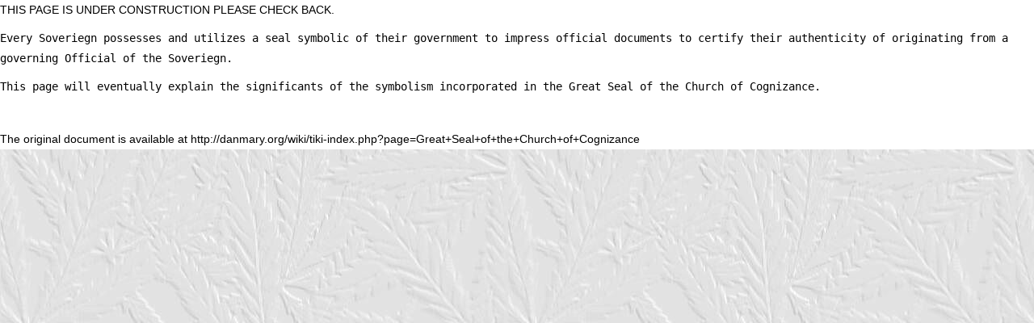

--- FILE ---
content_type: text/javascript
request_url: http://danmary.org/wiki/lib/svg-edit_tiki/draw.js
body_size: 1776
content:
$.fn.drawFullscreen = function() {
	var win = $(window);
	var me = $(this);
	me.trigger('saveDraw');
	
	var fullscreen = $('#svg-fullscreen');
	
	if (fullscreen.length == 0) {
		me.data('origParent', me.parent());
		
		var menuHeight = $('#drawMenu').height();
		$('body').addClass('full_screen_body');
		$('body,html').scrollTop(0);
		
		fullscreen = $('<div id="svg-fullscreen" />')
			.html(me)
			.prependTo('body');
		
		var fullscreenIframe = fullscreen.find('iframe');
		
		win
			.resize(function() {
				fullscreen
					.height(win.height())
					.width(win.width());
					
				fullscreenIframe.height((fullscreen.height() - menuHeight));
			})
			.resize() //we do it double here to make sure it is all resized right
			.resize();
			
	} else {
		me.data('origParent').append(me);
		win.off('resize');
		fullscreen.remove();
		$('body').removeClass('full_screen_body');
	}
	
	return this;
};

$.fn.replaceDraw = function(o) {
	var me = $(this);
	if (o.error) {
		alert('error ' + o.error);
	} else {
		$.tikiModal(tr("Saving..."));
		$.post('tiki-edit_draw.php', {
			galleryId: o.galleryId,
			fileId: o.fileId,
			imgParams: o.imgParams,
			name: o.name,
			data: o.data
		}, function(fileId) {
			fileId = (fileId ? fileId : o.fileId);
			o.fileId = fileId;

			me.data('fileId', o.fileId);
			me.data('galleryId', o.galleryId);
			me.data('imgParams', o.imgParams);
			me.data('name', o.name);

			$.tikiModal(tr("Saved file id") + o.fileId + '!');
			
			if ($.wikiTrackingDraw) {
				$.wikiTrackingDraw.params.id = o.fileId;
				$.tikiModal(tr("Updating Wiki Page"));
				$.post('tiki-wikiplugin_edit.php', $.wikiTrackingDraw, function() {
					me.trigger('savedDraw', o);
					$.tikiModal();
				});
			} else {
				me.trigger('savedDraw', o);
				$.tikiModal();
			}
		});
	}
	
	return this;
};

$.fn.saveDraw = function() {
	var me = $(this);
	me.data('canvas').getSvgString()(function(data, error) {
		me.replaceDraw({
			data: data,
			error: error,
			fileId: me.data('fileId'),
			galleryId: me.data('galleryId'),
			imgParams: me.data('imgParams'),
			name: me.data('name')
		})
	});

	try {
		me.data('window').svgCanvas.undoMgr.resetUndoStack();
	} catch(e) {}

	return this;
};

$.fn.saveAndBackDraw = function() {
	$(this)
		.saveDraw()
		.one('savedDraw', function() {
			window.history.back();
		});
};

$.fn.renameDraw = function() {
	var me = $(this);
	var name = me.data('name');
	var newName = prompt(tr("Enter new name"), name);
	if (newName) {
		if (newName != name) {
			name = newName;
			me.data('name', name);
			me.trigger('renamedDraw', name);
			
			me.saveDraw();
		}
	}
	
	return this;
};

$.drawInstance = 0;

$.fn.loadDraw = function(o) {
	var me = $(this);

	//prevent from happeneing over and over again
	if (me.data('drawLoaded')) return me;

	me.data('drawLoaded', true);

	var options = [
		'canvas_expansion=2'
	];


	if ($.lang) {
		options.push('lang=' + $.lang);
	}

	var drawFrame = $('<iframe src="vendor_bundled/vendor/svg-edit/svg-edit/svg-editor.html?' + options.join('&') + '" id="svgedit"></iframe>')
		.appendTo(me)
		.load(function() {
			me
				.data('drawInstance', $.drawInstance)
				.data('fileId', (o.fileId ? o.fileId : 0))
				.data('galleryId', (o.galleryId ? o.galleryId : 0))
				.data('imgParams', (o.imgParams ? o.imgParams : {}))
				.data('name', (o.name ? o.name : ''))
				.data('doc', $(drawFrame[0].contentDocument ? drawFrame[0].contentDocument : drawFrame[0].contentWindow.document))
				.data('canvas', new embedded_svg_edit(drawFrame[0]))
				.data('window', drawFrame[0].contentWindow);
			
			// Hide un-needed buttons
			var doc = me.data('doc');
			doc.find('body').append(
				'<style>' +
					'#tool_clear,#tool_open,#tool_save,#tool_imagelib {' +
						'display: none;' +
					'}' +
					'#sidepanel_handle {' +
						'top: 0% ! important;' +
						'width: auto ! important;' +
					'}' +
				'</style>'
			);

			o.data = $.trim(o.data);
			if (o.data && o.fileId) {
				me.data('canvas').setSvgString(o.data);
			}
			
			me.data('window').onbeforeunload = function() {};

			window.onbeforeunload = function() {
				try {
					if ( me.data('window') && me.data('window').svgCanvas.undoMgr.getUndoStackSize() > 1 ) {
						return tr("There are unsaved changes, leave page?");
					}
				} catch (e) {}
			};

			drawFrame.height($(window).height() * 0.9);
			
			$.drawInstance++;
			
			me.trigger('loadedDraw');

			$.getJSON('tiki-ajax_services.php', {
				controller: 'draw',
				action: 'removeButtons'
			}, function(data) {
				if (data.removeButtons) {
					if (!$.isArray(data.removeButtons)) data.removeButtons = data.removeButtons.split(',');
					for(var id in data.removeButtons) {
						me.data('doc').find('#' + $.trim(data.removeButtons[id])).wrap('<div style="display:none;"/>');
					}
				}
			});
		});
	return me;
};
